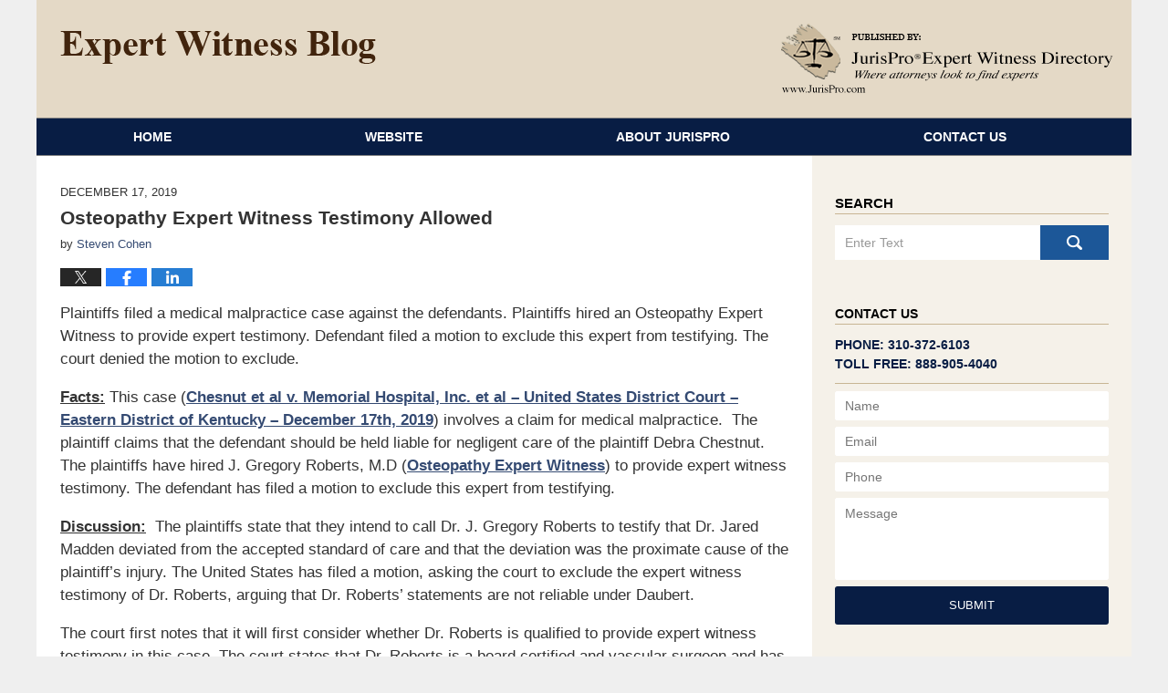

--- FILE ---
content_type: text/html; charset=UTF-8
request_url: https://www.expertwitnessblog.com/osteopathy-expert-witness-testimony-allowed/
body_size: 13441
content:
<!DOCTYPE html>
<html class="no-js displaymode-full" itemscope itemtype="http://schema.org/Blog" lang="en-US">
	<head prefix="og: http://ogp.me/ns# article: http://ogp.me/ns/article#" >
		<meta http-equiv="Content-Type" content="text/html; charset=utf-8" />
		<title>Osteopathy Expert Witness Testimony Allowed &#8212; Expert Witness Blog &#8212; December 17, 2019</title>
		<meta name="viewport" content="width=device-width, initial-scale=1.0" />

		<link rel="stylesheet" type="text/css" media="all" href="/jresources/v/20191013080821/css/main.css" />


		<script type="text/javascript">
			document.documentElement.className = document.documentElement.className.replace(/\bno-js\b/,"js");
		</script>

		<meta name="referrer" content="origin" />
		<meta name="referrer" content="unsafe-url" />

		<meta name='robots' content='index, follow, max-image-preview:large, max-snippet:-1, max-video-preview:-1' />
	<style>img:is([sizes="auto" i], [sizes^="auto," i]) { contain-intrinsic-size: 3000px 1500px }</style>
	
	<!-- This site is optimized with the Yoast SEO plugin v25.5 - https://yoast.com/wordpress/plugins/seo/ -->
	<meta name="description" content="Plaintiffs filed a medical malpractice case against the defendants. Plaintiffs hired an Osteopathy Expert Witness to provide expert testimony. Defendant &#8212; December 17, 2019" />
	<link rel="canonical" href="https://www.expertwitnessblog.com/osteopathy-expert-witness-testimony-allowed/" />
	<meta name="twitter:card" content="summary_large_image" />
	<meta name="twitter:title" content="Osteopathy Expert Witness Testimony Allowed &#8212; Expert Witness Blog &#8212; December 17, 2019" />
	<meta name="twitter:description" content="Plaintiffs filed a medical malpractice case against the defendants. Plaintiffs hired an Osteopathy Expert Witness to provide expert testimony. Defendant &#8212; December 17, 2019" />
	<meta name="twitter:label1" content="Written by" />
	<meta name="twitter:data1" content="Steven Cohen" />
	<meta name="twitter:label2" content="Est. reading time" />
	<meta name="twitter:data2" content="2 minutes" />
	<!-- / Yoast SEO plugin. -->


<link rel="alternate" type="application/rss+xml" title="Expert Witness Blog &raquo; Feed" href="https://www.expertwitnessblog.com/feed/" />
<link rel="alternate" type="application/rss+xml" title="Expert Witness Blog &raquo; Comments Feed" href="https://www.expertwitnessblog.com/comments/feed/" />
<script type="text/javascript">
/* <![CDATA[ */
window._wpemojiSettings = {"baseUrl":"https:\/\/s.w.org\/images\/core\/emoji\/16.0.1\/72x72\/","ext":".png","svgUrl":"https:\/\/s.w.org\/images\/core\/emoji\/16.0.1\/svg\/","svgExt":".svg","source":{"concatemoji":"https:\/\/www.expertwitnessblog.com\/wp-includes\/js\/wp-emoji-release.min.js?ver=ef08febdc3dce7220473ad292b6eccdf"}};
/*! This file is auto-generated */
!function(s,n){var o,i,e;function c(e){try{var t={supportTests:e,timestamp:(new Date).valueOf()};sessionStorage.setItem(o,JSON.stringify(t))}catch(e){}}function p(e,t,n){e.clearRect(0,0,e.canvas.width,e.canvas.height),e.fillText(t,0,0);var t=new Uint32Array(e.getImageData(0,0,e.canvas.width,e.canvas.height).data),a=(e.clearRect(0,0,e.canvas.width,e.canvas.height),e.fillText(n,0,0),new Uint32Array(e.getImageData(0,0,e.canvas.width,e.canvas.height).data));return t.every(function(e,t){return e===a[t]})}function u(e,t){e.clearRect(0,0,e.canvas.width,e.canvas.height),e.fillText(t,0,0);for(var n=e.getImageData(16,16,1,1),a=0;a<n.data.length;a++)if(0!==n.data[a])return!1;return!0}function f(e,t,n,a){switch(t){case"flag":return n(e,"\ud83c\udff3\ufe0f\u200d\u26a7\ufe0f","\ud83c\udff3\ufe0f\u200b\u26a7\ufe0f")?!1:!n(e,"\ud83c\udde8\ud83c\uddf6","\ud83c\udde8\u200b\ud83c\uddf6")&&!n(e,"\ud83c\udff4\udb40\udc67\udb40\udc62\udb40\udc65\udb40\udc6e\udb40\udc67\udb40\udc7f","\ud83c\udff4\u200b\udb40\udc67\u200b\udb40\udc62\u200b\udb40\udc65\u200b\udb40\udc6e\u200b\udb40\udc67\u200b\udb40\udc7f");case"emoji":return!a(e,"\ud83e\udedf")}return!1}function g(e,t,n,a){var r="undefined"!=typeof WorkerGlobalScope&&self instanceof WorkerGlobalScope?new OffscreenCanvas(300,150):s.createElement("canvas"),o=r.getContext("2d",{willReadFrequently:!0}),i=(o.textBaseline="top",o.font="600 32px Arial",{});return e.forEach(function(e){i[e]=t(o,e,n,a)}),i}function t(e){var t=s.createElement("script");t.src=e,t.defer=!0,s.head.appendChild(t)}"undefined"!=typeof Promise&&(o="wpEmojiSettingsSupports",i=["flag","emoji"],n.supports={everything:!0,everythingExceptFlag:!0},e=new Promise(function(e){s.addEventListener("DOMContentLoaded",e,{once:!0})}),new Promise(function(t){var n=function(){try{var e=JSON.parse(sessionStorage.getItem(o));if("object"==typeof e&&"number"==typeof e.timestamp&&(new Date).valueOf()<e.timestamp+604800&&"object"==typeof e.supportTests)return e.supportTests}catch(e){}return null}();if(!n){if("undefined"!=typeof Worker&&"undefined"!=typeof OffscreenCanvas&&"undefined"!=typeof URL&&URL.createObjectURL&&"undefined"!=typeof Blob)try{var e="postMessage("+g.toString()+"("+[JSON.stringify(i),f.toString(),p.toString(),u.toString()].join(",")+"));",a=new Blob([e],{type:"text/javascript"}),r=new Worker(URL.createObjectURL(a),{name:"wpTestEmojiSupports"});return void(r.onmessage=function(e){c(n=e.data),r.terminate(),t(n)})}catch(e){}c(n=g(i,f,p,u))}t(n)}).then(function(e){for(var t in e)n.supports[t]=e[t],n.supports.everything=n.supports.everything&&n.supports[t],"flag"!==t&&(n.supports.everythingExceptFlag=n.supports.everythingExceptFlag&&n.supports[t]);n.supports.everythingExceptFlag=n.supports.everythingExceptFlag&&!n.supports.flag,n.DOMReady=!1,n.readyCallback=function(){n.DOMReady=!0}}).then(function(){return e}).then(function(){var e;n.supports.everything||(n.readyCallback(),(e=n.source||{}).concatemoji?t(e.concatemoji):e.wpemoji&&e.twemoji&&(t(e.twemoji),t(e.wpemoji)))}))}((window,document),window._wpemojiSettings);
/* ]]> */
</script>
<style id='wp-emoji-styles-inline-css' type='text/css'>

	img.wp-smiley, img.emoji {
		display: inline !important;
		border: none !important;
		box-shadow: none !important;
		height: 1em !important;
		width: 1em !important;
		margin: 0 0.07em !important;
		vertical-align: -0.1em !important;
		background: none !important;
		padding: 0 !important;
	}
</style>
<link rel='stylesheet' id='wp-block-library-css' href='https://www.expertwitnessblog.com/wp-includes/css/dist/block-library/style.min.css?ver=ef08febdc3dce7220473ad292b6eccdf' type='text/css' media='all' />
<style id='classic-theme-styles-inline-css' type='text/css'>
/*! This file is auto-generated */
.wp-block-button__link{color:#fff;background-color:#32373c;border-radius:9999px;box-shadow:none;text-decoration:none;padding:calc(.667em + 2px) calc(1.333em + 2px);font-size:1.125em}.wp-block-file__button{background:#32373c;color:#fff;text-decoration:none}
</style>
<style id='global-styles-inline-css' type='text/css'>
:root{--wp--preset--aspect-ratio--square: 1;--wp--preset--aspect-ratio--4-3: 4/3;--wp--preset--aspect-ratio--3-4: 3/4;--wp--preset--aspect-ratio--3-2: 3/2;--wp--preset--aspect-ratio--2-3: 2/3;--wp--preset--aspect-ratio--16-9: 16/9;--wp--preset--aspect-ratio--9-16: 9/16;--wp--preset--color--black: #000000;--wp--preset--color--cyan-bluish-gray: #abb8c3;--wp--preset--color--white: #ffffff;--wp--preset--color--pale-pink: #f78da7;--wp--preset--color--vivid-red: #cf2e2e;--wp--preset--color--luminous-vivid-orange: #ff6900;--wp--preset--color--luminous-vivid-amber: #fcb900;--wp--preset--color--light-green-cyan: #7bdcb5;--wp--preset--color--vivid-green-cyan: #00d084;--wp--preset--color--pale-cyan-blue: #8ed1fc;--wp--preset--color--vivid-cyan-blue: #0693e3;--wp--preset--color--vivid-purple: #9b51e0;--wp--preset--gradient--vivid-cyan-blue-to-vivid-purple: linear-gradient(135deg,rgba(6,147,227,1) 0%,rgb(155,81,224) 100%);--wp--preset--gradient--light-green-cyan-to-vivid-green-cyan: linear-gradient(135deg,rgb(122,220,180) 0%,rgb(0,208,130) 100%);--wp--preset--gradient--luminous-vivid-amber-to-luminous-vivid-orange: linear-gradient(135deg,rgba(252,185,0,1) 0%,rgba(255,105,0,1) 100%);--wp--preset--gradient--luminous-vivid-orange-to-vivid-red: linear-gradient(135deg,rgba(255,105,0,1) 0%,rgb(207,46,46) 100%);--wp--preset--gradient--very-light-gray-to-cyan-bluish-gray: linear-gradient(135deg,rgb(238,238,238) 0%,rgb(169,184,195) 100%);--wp--preset--gradient--cool-to-warm-spectrum: linear-gradient(135deg,rgb(74,234,220) 0%,rgb(151,120,209) 20%,rgb(207,42,186) 40%,rgb(238,44,130) 60%,rgb(251,105,98) 80%,rgb(254,248,76) 100%);--wp--preset--gradient--blush-light-purple: linear-gradient(135deg,rgb(255,206,236) 0%,rgb(152,150,240) 100%);--wp--preset--gradient--blush-bordeaux: linear-gradient(135deg,rgb(254,205,165) 0%,rgb(254,45,45) 50%,rgb(107,0,62) 100%);--wp--preset--gradient--luminous-dusk: linear-gradient(135deg,rgb(255,203,112) 0%,rgb(199,81,192) 50%,rgb(65,88,208) 100%);--wp--preset--gradient--pale-ocean: linear-gradient(135deg,rgb(255,245,203) 0%,rgb(182,227,212) 50%,rgb(51,167,181) 100%);--wp--preset--gradient--electric-grass: linear-gradient(135deg,rgb(202,248,128) 0%,rgb(113,206,126) 100%);--wp--preset--gradient--midnight: linear-gradient(135deg,rgb(2,3,129) 0%,rgb(40,116,252) 100%);--wp--preset--font-size--small: 13px;--wp--preset--font-size--medium: 20px;--wp--preset--font-size--large: 36px;--wp--preset--font-size--x-large: 42px;--wp--preset--spacing--20: 0.44rem;--wp--preset--spacing--30: 0.67rem;--wp--preset--spacing--40: 1rem;--wp--preset--spacing--50: 1.5rem;--wp--preset--spacing--60: 2.25rem;--wp--preset--spacing--70: 3.38rem;--wp--preset--spacing--80: 5.06rem;--wp--preset--shadow--natural: 6px 6px 9px rgba(0, 0, 0, 0.2);--wp--preset--shadow--deep: 12px 12px 50px rgba(0, 0, 0, 0.4);--wp--preset--shadow--sharp: 6px 6px 0px rgba(0, 0, 0, 0.2);--wp--preset--shadow--outlined: 6px 6px 0px -3px rgba(255, 255, 255, 1), 6px 6px rgba(0, 0, 0, 1);--wp--preset--shadow--crisp: 6px 6px 0px rgba(0, 0, 0, 1);}:where(.is-layout-flex){gap: 0.5em;}:where(.is-layout-grid){gap: 0.5em;}body .is-layout-flex{display: flex;}.is-layout-flex{flex-wrap: wrap;align-items: center;}.is-layout-flex > :is(*, div){margin: 0;}body .is-layout-grid{display: grid;}.is-layout-grid > :is(*, div){margin: 0;}:where(.wp-block-columns.is-layout-flex){gap: 2em;}:where(.wp-block-columns.is-layout-grid){gap: 2em;}:where(.wp-block-post-template.is-layout-flex){gap: 1.25em;}:where(.wp-block-post-template.is-layout-grid){gap: 1.25em;}.has-black-color{color: var(--wp--preset--color--black) !important;}.has-cyan-bluish-gray-color{color: var(--wp--preset--color--cyan-bluish-gray) !important;}.has-white-color{color: var(--wp--preset--color--white) !important;}.has-pale-pink-color{color: var(--wp--preset--color--pale-pink) !important;}.has-vivid-red-color{color: var(--wp--preset--color--vivid-red) !important;}.has-luminous-vivid-orange-color{color: var(--wp--preset--color--luminous-vivid-orange) !important;}.has-luminous-vivid-amber-color{color: var(--wp--preset--color--luminous-vivid-amber) !important;}.has-light-green-cyan-color{color: var(--wp--preset--color--light-green-cyan) !important;}.has-vivid-green-cyan-color{color: var(--wp--preset--color--vivid-green-cyan) !important;}.has-pale-cyan-blue-color{color: var(--wp--preset--color--pale-cyan-blue) !important;}.has-vivid-cyan-blue-color{color: var(--wp--preset--color--vivid-cyan-blue) !important;}.has-vivid-purple-color{color: var(--wp--preset--color--vivid-purple) !important;}.has-black-background-color{background-color: var(--wp--preset--color--black) !important;}.has-cyan-bluish-gray-background-color{background-color: var(--wp--preset--color--cyan-bluish-gray) !important;}.has-white-background-color{background-color: var(--wp--preset--color--white) !important;}.has-pale-pink-background-color{background-color: var(--wp--preset--color--pale-pink) !important;}.has-vivid-red-background-color{background-color: var(--wp--preset--color--vivid-red) !important;}.has-luminous-vivid-orange-background-color{background-color: var(--wp--preset--color--luminous-vivid-orange) !important;}.has-luminous-vivid-amber-background-color{background-color: var(--wp--preset--color--luminous-vivid-amber) !important;}.has-light-green-cyan-background-color{background-color: var(--wp--preset--color--light-green-cyan) !important;}.has-vivid-green-cyan-background-color{background-color: var(--wp--preset--color--vivid-green-cyan) !important;}.has-pale-cyan-blue-background-color{background-color: var(--wp--preset--color--pale-cyan-blue) !important;}.has-vivid-cyan-blue-background-color{background-color: var(--wp--preset--color--vivid-cyan-blue) !important;}.has-vivid-purple-background-color{background-color: var(--wp--preset--color--vivid-purple) !important;}.has-black-border-color{border-color: var(--wp--preset--color--black) !important;}.has-cyan-bluish-gray-border-color{border-color: var(--wp--preset--color--cyan-bluish-gray) !important;}.has-white-border-color{border-color: var(--wp--preset--color--white) !important;}.has-pale-pink-border-color{border-color: var(--wp--preset--color--pale-pink) !important;}.has-vivid-red-border-color{border-color: var(--wp--preset--color--vivid-red) !important;}.has-luminous-vivid-orange-border-color{border-color: var(--wp--preset--color--luminous-vivid-orange) !important;}.has-luminous-vivid-amber-border-color{border-color: var(--wp--preset--color--luminous-vivid-amber) !important;}.has-light-green-cyan-border-color{border-color: var(--wp--preset--color--light-green-cyan) !important;}.has-vivid-green-cyan-border-color{border-color: var(--wp--preset--color--vivid-green-cyan) !important;}.has-pale-cyan-blue-border-color{border-color: var(--wp--preset--color--pale-cyan-blue) !important;}.has-vivid-cyan-blue-border-color{border-color: var(--wp--preset--color--vivid-cyan-blue) !important;}.has-vivid-purple-border-color{border-color: var(--wp--preset--color--vivid-purple) !important;}.has-vivid-cyan-blue-to-vivid-purple-gradient-background{background: var(--wp--preset--gradient--vivid-cyan-blue-to-vivid-purple) !important;}.has-light-green-cyan-to-vivid-green-cyan-gradient-background{background: var(--wp--preset--gradient--light-green-cyan-to-vivid-green-cyan) !important;}.has-luminous-vivid-amber-to-luminous-vivid-orange-gradient-background{background: var(--wp--preset--gradient--luminous-vivid-amber-to-luminous-vivid-orange) !important;}.has-luminous-vivid-orange-to-vivid-red-gradient-background{background: var(--wp--preset--gradient--luminous-vivid-orange-to-vivid-red) !important;}.has-very-light-gray-to-cyan-bluish-gray-gradient-background{background: var(--wp--preset--gradient--very-light-gray-to-cyan-bluish-gray) !important;}.has-cool-to-warm-spectrum-gradient-background{background: var(--wp--preset--gradient--cool-to-warm-spectrum) !important;}.has-blush-light-purple-gradient-background{background: var(--wp--preset--gradient--blush-light-purple) !important;}.has-blush-bordeaux-gradient-background{background: var(--wp--preset--gradient--blush-bordeaux) !important;}.has-luminous-dusk-gradient-background{background: var(--wp--preset--gradient--luminous-dusk) !important;}.has-pale-ocean-gradient-background{background: var(--wp--preset--gradient--pale-ocean) !important;}.has-electric-grass-gradient-background{background: var(--wp--preset--gradient--electric-grass) !important;}.has-midnight-gradient-background{background: var(--wp--preset--gradient--midnight) !important;}.has-small-font-size{font-size: var(--wp--preset--font-size--small) !important;}.has-medium-font-size{font-size: var(--wp--preset--font-size--medium) !important;}.has-large-font-size{font-size: var(--wp--preset--font-size--large) !important;}.has-x-large-font-size{font-size: var(--wp--preset--font-size--x-large) !important;}
:where(.wp-block-post-template.is-layout-flex){gap: 1.25em;}:where(.wp-block-post-template.is-layout-grid){gap: 1.25em;}
:where(.wp-block-columns.is-layout-flex){gap: 2em;}:where(.wp-block-columns.is-layout-grid){gap: 2em;}
:root :where(.wp-block-pullquote){font-size: 1.5em;line-height: 1.6;}
</style>
<script type="text/javascript" src="https://www.expertwitnessblog.com/wp-includes/js/jquery/jquery.min.js?ver=3.7.1" id="jquery-core-js"></script>
<script type="text/javascript" src="https://www.expertwitnessblog.com/wp-includes/js/jquery/jquery-migrate.min.js?ver=3.4.1" id="jquery-migrate-js"></script>
<link rel="https://api.w.org/" href="https://www.expertwitnessblog.com/wp-json/" /><link rel="alternate" title="JSON" type="application/json" href="https://www.expertwitnessblog.com/wp-json/wp/v2/posts/5095" /><link rel="EditURI" type="application/rsd+xml" title="RSD" href="https://www.expertwitnessblog.com/xmlrpc.php?rsd" />

<link rel='shortlink' href='https://wp.me/p845jS-1kb' />
<link rel="alternate" title="oEmbed (JSON)" type="application/json+oembed" href="https://www.expertwitnessblog.com/wp-json/oembed/1.0/embed?url=https%3A%2F%2Fwww.expertwitnessblog.com%2Fosteopathy-expert-witness-testimony-allowed%2F" />
<link rel="alternate" title="oEmbed (XML)" type="text/xml+oembed" href="https://www.expertwitnessblog.com/wp-json/oembed/1.0/embed?url=https%3A%2F%2Fwww.expertwitnessblog.com%2Fosteopathy-expert-witness-testimony-allowed%2F&#038;format=xml" />
<link rel="amphtml" href="https://www.expertwitnessblog.com/amp/osteopathy-expert-witness-testimony-allowed/" />
		<!-- Willow Authorship Tags -->
<link href="https://www.jurispro.com/" rel="publisher" />
<link href="https://www.jurispro.com/" rel="author" />

<!-- End Willow Authorship Tags -->		<!-- Willow Opengraph and Twitter Cards -->
<meta property="article:published_time" content="2019-12-17T11:12:17-08:00" />
<meta property="article:modified_time" content="2019-12-26T11:52:21-08:00" />
<meta property="article:section" content="Daubert" />
<meta property="article:author" content="https://www.expertwitnessblog.com/author/jurispro2/" />
<meta property="og:url" content="https://www.expertwitnessblog.com/osteopathy-expert-witness-testimony-allowed/" />
<meta property="og:title" content="Osteopathy Expert Witness Testimony Allowed" />
<meta property="og:description" content="Plaintiffs filed a medical malpractice case against the defendants. Plaintiffs hired an Osteopathy Expert Witness to provide expert testimony. Defendant filed a motion to exclude this expert from ..." />
<meta property="og:type" content="article" />
<meta property="og:image" content="https://www.expertwitnessblog.com/wp-content/uploads/sites/39/2019/03/social-image-logo-og.png" />
<meta property="og:image:width" content="1200" />
<meta property="og:image:height" content="1200" />
<meta property="og:image:url" content="https://www.expertwitnessblog.com/wp-content/uploads/sites/39/2019/03/social-image-logo-og.png" />
<meta property="og:image:secure_url" content="https://www.expertwitnessblog.com/wp-content/uploads/sites/39/2019/03/social-image-logo-og.png" />
<meta property="og:site_name" content="Expert Witness Blog" />

<!-- End Willow Opengraph and Twitter Cards -->

				<link rel="shortcut icon" type="image/x-icon" href="/jresources/v/20191013080821/icons/favicon.ico"  />
<!-- Google Analytics Metadata -->
<script> window.jmetadata = window.jmetadata || { site: { id: '39', installation: 'blawgcloud', name: 'expertwitnessblog-com',  willow: '1', domain: 'expertwitnessblog.com', key: 'Li0tLSAuLi0gLi4uIC0gLi4gLi1leHBlcnR3aXRuZXNzYmxvZy5jb20=' }, analytics: { ga4: [ { measurementId: 'G-5BESZSY4VF' } ] } } </script>
<!-- End of Google Analytics Metadata -->

<!-- Google Tag Manager -->
<script>(function(w,d,s,l,i){w[l]=w[l]||[];w[l].push({'gtm.start': new Date().getTime(),event:'gtm.js'});var f=d.getElementsByTagName(s)[0], j=d.createElement(s),dl=l!='dataLayer'?'&l='+l:'';j.async=true;j.src= 'https://www.googletagmanager.com/gtm.js?id='+i+dl;f.parentNode.insertBefore(j,f); })(window,document,'script','dataLayer','GTM-PHFNLNH');</script>
<!-- End Google Tag Manager -->

<link rel="next" href="https://www.expertwitnessblog.com/forensic-accounting-expert-witness-testimony-allowed-2/" />
<link rel="prev" href="https://www.expertwitnessblog.com/hotel-hospitality-expert-witness-testimony-allowed-2/" />

	<script async defer src="https://justatic.com/e/widgets/js/justia.js"></script>

	</head>
	<body class="willow willow-responsive wp-singular post-template-default single single-post postid-5095 single-format-standard wp-theme-Willow-Responsive">
	<div id="top-numbers-v2" class="tnv2-sticky"> <ul> <li>Contact Us Now: <strong>888-905-4040</strong> <a class="tnv2-button" rel="nofollow" href="tel:+1-888-905-4040" data-gtm-location="Sticky Header" data-gtm-value="+1-888-905-4040" data-gtm-action="Contact" data-gtm-category="Phones" data-gtm-device="Mobile" data-gtm-event="phone_contact" data-gtm-label="Call" data-gtm-target="Button" data-gtm-type="click">Tap Here To Call Us</a> </li> </ul> </div>

<div id="fb-root"></div>

		<div class="container">
			<div class="cwrap">

			<!-- HEADER -->
			<header id="header" role="banner">
							<div id="head" class="header-tag-group">

					<div id="logo">
						<a href="https://www.expertwitnessblog.com/">							<img src="/jresources/v/20191013080821/images/logo.png" id="mainlogo" alt="JurisPro Expert Witness Directory" />
							Expert Witness Blog</a>
					</div>
										<div id="tagline"><a  href="https://www.jurispro.com/" class="tagline-link tagline-text">Published By JurisPro Expert Witness Directory</a></div>
									</div><!--/#head-->
				<nav id="main-nav" role="navigation">
					<span class="visuallyhidden">Navigation</span>
					<div id="topnav" class="topnav nav-custom"><ul id="tnav-toplevel" class="menu"><li id="menu-item-4" class="priority_1 menu-item menu-item-type-custom menu-item-object-custom menu-item-home menu-item-4"><a href="https://www.expertwitnessblog.com/">Home</a></li>
<li id="menu-item-5" class="priority_2 menu-item menu-item-type-custom menu-item-object-custom menu-item-5"><a href="https://www.jurispro.com/">Website</a></li>
<li id="menu-item-6" class="priority_3 menu-item menu-item-type-custom menu-item-object-custom menu-item-6"><a href="https://www.jurispro.com/about-jurispro">About JurisPro</a></li>
<li id="menu-item-7" class="priority_1 menu-item menu-item-type-custom menu-item-object-custom menu-item-7"><a href="https://www.jurispro.com/contact-us">Contact Us</a></li>
</ul></div>				</nav>
							</header>

			            

            <!-- MAIN -->
            <div id="main">
	                            <div class="mwrap">
                	
                	
	                <section class="content">
	                		                	<div class="bodytext">
		                	

<article id="post-5095" class="entry post-5095 post type-post status-publish format-standard hentry category-daubert category-expert-witness-testimony" itemprop="blogPost" itemtype="http://schema.org/BlogPosting" itemscope>
	<link itemprop="mainEntityOfPage" href="https://www.expertwitnessblog.com/osteopathy-expert-witness-testimony-allowed/" />
	<div class="inner-wrapper">
		<header>

			
			
						<div id="default-featured-image-5095-post-id-5095" itemprop="image" itemtype="http://schema.org/ImageObject" itemscope>
	<link itemprop="url" href="https://www.expertwitnessblog.com/wp-content/uploads/sites/39/2019/03/social-image-logo-og.png" />
	<meta itemprop="width" content="1200" />
	<meta itemprop="height" content="1200" />
	<meta itemprop="representativeOfPage" content="http://schema.org/False" />
</div>
			<div class="published-date"><span class="published-date-label"></span> <time datetime="2019-12-17T11:12:17-08:00" class="post-date published" itemprop="datePublished" pubdate>December 17, 2019</time></div>
			
			
            <h1 class="entry-title" itemprop="name">Osteopathy Expert Witness Testimony Allowed</h1>
                <meta itemprop="headline" content="Osteopathy Expert Witness Testimony Allowed" />
			
			
			<div class="author vcard">by <span itemprop="author" itemtype="http://schema.org/Person" itemscope><a href="https://www.jurispro.com/" class="url fn author-jurispro2 author-85 post-author-link" rel="author" target="_self" itemprop="url"><span itemprop="name">Steven Cohen</span></a></span></div>
			
			<div class="sharelinks sharelinks-5095 sharelinks-horizontal" id="sharelinks-5095">
	<a href="https://twitter.com/intent/tweet?url=https%3A%2F%2Fwp.me%2Fp845jS-1kb&amp;text=Osteopathy+Expert+Witness+Testimony+Allowed" target="_blank"  onclick="javascript:window.open(this.href, '', 'menubar=no,toolbar=no,resizable=yes,scrollbars=yes,height=600,width=600');return false;"><img src="https://www.expertwitnessblog.com/wp-content/themes/Willow-Responsive/images/share/twitter.gif" alt="Tweet this Post" /></a>
	<a href="https://www.facebook.com/sharer/sharer.php?u=https%3A%2F%2Fwww.expertwitnessblog.com%2Fosteopathy-expert-witness-testimony-allowed%2F" target="_blank"  onclick="javascript:window.open(this.href, '', 'menubar=no,toolbar=no,resizable=yes,scrollbars=yes,height=600,width=600');return false;"><img src="https://www.expertwitnessblog.com/wp-content/themes/Willow-Responsive/images/share/fb.gif" alt="Share on Facebook" /></a>
	<a href="http://www.linkedin.com/shareArticle?mini=true&amp;url=https%3A%2F%2Fwww.expertwitnessblog.com%2Fosteopathy-expert-witness-testimony-allowed%2F&amp;title=Osteopathy+Expert+Witness+Testimony+Allowed&amp;source=Expert+Witness+Blog" target="_blank"  onclick="javascript:window.open(this.href, '', 'menubar=no,toolbar=no,resizable=yes,scrollbars=yes,height=600,width=600');return false;"><img src="https://www.expertwitnessblog.com/wp-content/themes/Willow-Responsive/images/share/linkedin.gif" alt="Share on LinkedIn" /></a>
</div>					</header>
		<div class="content" itemprop="articleBody">
									<div class="entry-content">
								<p>Plaintiffs filed a medical malpractice case against the defendants. Plaintiffs hired an Osteopathy Expert Witness to provide expert testimony. Defendant filed a motion to exclude this expert from testifying. The court denied the motion to exclude.</p>
<p><span id="more-5095"></span></p>
<p><span style="text-decoration: underline"><strong>Facts:</strong></span> This case (<span style="text-decoration: underline"><strong><a href="https://cases.justia.com/federal/district-courts/kentucky/kyedce/6:2017cv00079/82813/279/0.pdf?ts=1576661509">Chesnut et al v. Memorial Hospital, Inc. et al &#8211; United States District Court &#8211; Eastern District of Kentucky &#8211; December 17th, 2019</a></strong></span>) involves a claim for medical malpractice.  The plaintiff claims that the defendant should be held liable for negligent care of the plaintiff Debra Chestnut. The plaintiffs have hired J. Gregory Roberts, M.D (<span style="text-decoration: underline"><strong><a href="https://www.jurispro.com/category/osteopathy-s-485">Osteopathy Expert Witness</a></strong></span>) to provide expert witness testimony. The defendant has filed a motion to exclude this expert from testifying.</p>
<p><span style="text-decoration: underline"><strong>Discussion:</strong></span>  The plaintiffs state that they intend to call Dr. J. Gregory Roberts to testify that Dr. Jared Madden deviated from the accepted standard of care and that the deviation was the proximate cause of the plaintiff&#8217;s injury. The United States has filed a motion, asking the court to exclude the expert witness testimony of Dr. Roberts, arguing that Dr. Roberts&#8217; statements are not reliable under Daubert.</p>
<p>The court first notes that it will first consider whether Dr. Roberts is qualified to provide expert witness testimony in this case. The court states that Dr. Roberts is a board certified and vascular surgeon and has been in practice for over 17 years and is undoubtedly able to qualify on vascular matters.</p>
<p>In addition, the court opines that Dr. Roberts is competent to provide expert witness testimony under state law standards. Also, the court opines that vascular examinations are something that both MDs and DOs are expected to be able to perform. Also, the court opines that it is irrelevant that Dr. Roberts is not the same type of doctor as Dr. Madden or that he is not familiar with osteopathic medicine as a whole.</p>
<p>The court also opines on the reliability of Dr. Roberts&#8217; testimony. The court states that, in order to form an opinion on whether Dr. Madden met the standard of care, Dr. Roberts first reviewed Ms. Chestnut&#8217;s medical records. The United States argues that Dr. Roberts&#8217; testimony is impermissibly speculative. The court notes that the main issue is whether Dr. Madden applied the principles and methods reliably to the facts of the case.</p>
<p>The court also states that just because Dr. Roberts&#8217; reasoning focuses largely on what Dr. Madden missed does not mean that Dr. Roberts&#8217; testimony should be excluded because it is impermissibly speculative in nature. The court notes that Dr. Roberts&#8217; reports and deposition testimony detail the alleged inadequacies of Dr. Maddens&#8217; examination. Thus, the court opines that Dr. Roberts&#8217; testimony applied scientifically valid principles.</p>
<p>In addition, the court also finds that Dr. Roberts&#8217; testimony about causation is sufficiently reliable under Rule 702.</p>
<p><span style="text-decoration: underline"><strong>Conclusion:</strong></span> The motion to exclude the expert witness testimony of Dr. J. Gregory Roberts is denied.</p>
<p>&nbsp;</p>
							</div>
					</div>
		<footer>
							<div class="author vcard">by <span itemprop="author" itemtype="http://schema.org/Person" itemscope><a href="https://www.jurispro.com/" class="url fn author-jurispro2 author-85 post-author-link" rel="author" target="_self" itemprop="url"><span itemprop="name">Steven Cohen</span></a></span></div>						<div itemprop="publisher" itemtype="http://schema.org/Organization" itemscope>
				<meta itemprop="name" content="JurisPro Expert Witness Directory" />
				
<div itemprop="logo" itemtype="http://schema.org/ImageObject" itemscope>
	<link itemprop="url" href="https://www.expertwitnessblog.com/wp-content/uploads/sites/39/2016/06/JurisProLogo.png" />
	<meta itemprop="height" content="60" />
	<meta itemprop="width" content="225" />
	<meta itemprop="representativeOfPage" content="http://schema.org/True" />
</div>
			</div>

			<div class="category-list"><span class="category-list-label">Posted in:</span> <span class="category-list-items"><a href="https://www.expertwitnessblog.com/category/daubert/" title="View all posts in Daubert" class="category-daubert term-9 post-category-link">Daubert</a> and <a href="https://www.expertwitnessblog.com/category/expert-witness-testimony/" title="View all posts in Expert Witness Testimony" class="category-expert-witness-testimony term-8 post-category-link">Expert Witness Testimony</a></span></div>			
			<div class="published-date"><span class="published-date-label"></span> <time datetime="2019-12-17T11:12:17-08:00" class="post-date published" itemprop="datePublished" pubdate>December 17, 2019</time></div>			<div class="visuallyhidden">Updated:
				<time datetime="2019-12-26T11:52:21-08:00" class="updated" itemprop="dateModified">December 26, 2019 11:52 am</time>
			</div>

			
			
			
			
<!-- You can start editing here. -->


			<!-- If comments are closed. -->
		<p class="nocomments">Comments are closed.</p>

	

		</footer>

	</div>
</article>
	<div class="navigation">
		<nav id="post-pagination-bottom" class="pagination post-pagination" role="navigation">
		<span class="nav-prev"><a rel="prev" href="https://www.expertwitnessblog.com/hotel-hospitality-expert-witness-testimony-allowed-2/" title="Hotel &amp; Hospitality Expert Witness Testimony Allowed"><span class="arrow-left">&laquo;</span> Previous</a></span> <span class="nav-sep">|</span> <span class="nav-home"><a rel="home" href="https://www.expertwitnessblog.com/">Home</a></span> <span class="nav-sep">|</span> <span class="nav-next"><a rel="next" href="https://www.expertwitnessblog.com/forensic-accounting-expert-witness-testimony-allowed-2/" title="Forensic Accounting Expert Witness Testimony Allowed">Next <span class="arrow-right">&raquo;</span></a></span>				</nav>
	</div>
								</div>

																<aside class="sidebar primary-sidebar sc-2 secondary-content" id="sc-2">
			</aside>

							
						</section>

						<aside class="sidebar secondary-sidebar sc-1 secondary-content" id="sc-1">
	<div id="text-2" class="widget sidebar-widget primary-sidebar-widget widget_text"><strong class="widget-title sidebar-widget-title primary-sidebar-widget-title">Search</strong><div class="content widget-content sidebar-widget-content primary-sidebar-widget-content">			<div class="textwidget"><form action="/" class="searchform" id="searchform" method="get" role="search"><div><label for="s" class="visuallyhidden">Search</label><input type="text" id="s" name="s" value="" placeholder="Enter Text"/><button type="submit" value="Search" id="searchsubmit">Search</button></div></form>
</div>
		</div></div>    <div id="justia_contact_form-2" class="widget sidebar-widget primary-sidebar-widget justia_contact_form">
    <strong class="widget-title sidebar-widget-title primary-sidebar-widget-title">Contact Us</strong><div class="content widget-content sidebar-widget-content primary-sidebar-widget-content">
    <div class="formdesc">
<span>Phone: 310-372-6103</span>
<span>TOLL FREE: 888-905-4040</span>
</div>
    <div id="contactform">
            <form data-gtm-label="Consultation Form" data-gtm-action="Submission" data-gtm-category="Forms" data-gtm-type="submission" data-gtm-conversion="1" id="genericcontactform" name="genericcontactform" action="/jshared/blog-contactus/" class="widget_form" data-validate="parsley">
            <div data-directive="j-recaptcha" data-recaptcha-key="6Lc5N7oUAAAAAOdoYaHRfhDfjNFZ13Ru0wAQI95L" data-version="2" data-set-lang="en"></div>
            <div id="errmsg"></div>
            <input type="hidden" name="wpid" value="2" />
            <input type="hidden" name="5_From_Page" value="Expert Witness Blog" />
            <input type="hidden" name="firm_name" value="JurisPro Expert Witness Directory" />
            <input type="hidden" name="blog_name" value="Expert Witness Blog" />
            <input type="hidden" name="site_id" value="" />
            <input type="hidden" name="prefix" value="39" />
            <input type="hidden" name="source" value="blawgcloud" />
            <input type="hidden" name="source_off" value="" />
            <input type="hidden" name="return_url" value="https://www.expertwitnessblog.com/thank-you/" />
            <input type="hidden" name="current_url" value="https://www.expertwitnessblog.com/osteopathy-expert-witness-testimony-allowed/" />
            <input type="hidden" name="big_or_small" value="big" />
            <input type="hidden" name="is_blog" value="yes" />
            <span class="fld name"><label class="visuallyhidden" for="Name">Name</label><input type="text" name="10_Name" id="Name" value=""  placeholder="Name"   class="required"  required/></span><span class="fld email"><label class="visuallyhidden" for="Email">Email</label><input type="email" name="20_Email" id="Email" value=""  placeholder="Email"   class="required"  required/></span><span class="fld phone"><label class="visuallyhidden" for="Phone">Phone</label><input type="tel" name="30_Phone" id="Phone" value=""  placeholder="Phone"  pattern="[\+\(\)\d -]+" title="Please enter a valid phone number."  class="required"  required/></span><span class="fld message"><label class="visuallyhidden" for="Message">Message</label><textarea name="40_Message" id="Message"  placeholder="Message"  class="required"  required></textarea></span>
            
            
            
            
            <input type="hidden" name="required_fields" value="10_Name,20_Email,30_Phone,40_Message" />
            <input type="hidden" name="form_location" value="Consultation Form">
            <span class="submit">
                <button type="submit" name="submitbtn">Submit</button>
            </span>
        </form>
    </div>
    <div style="display:none !important;" class="normal" id="jwpform-validation"></div>
    </div></div><div id="jwpw_connect-2" class="widget sidebar-widget primary-sidebar-widget jwpw_connect">
    <strong class="widget-title sidebar-widget-title primary-sidebar-widget-title"></strong><div class="content widget-content sidebar-widget-content primary-sidebar-widget-content">
    
        <p class="connect-icons">
            <a href="http://rss.justia.com/ExpertWitnessBlogCom" target="_blank" title="Feed"><img src="https://lawyers.justia.com/s/rss-64.png" alt="Feed Icon" border="0" /></a>
        </p>
        <script type="application/ld+json">
{ "@context": "http://schema.org",
  "@type": "http://schema.org/LegalService",
  "name": "JurisPro Expert Witness Directory",
  "image": "https://www.expertwitnessblog.com/wp-content/uploads/sites/39/2016/06/JurisProLogo.png",
  "sameAs": ["http://rss.justia.com/ExpertWitnessBlogCom"],
  "address": {
    "@type": "PostalAddress",
    "addressCountry": "US"
  }
}
</script>
        
</div></div>
<div id="j_categories-2" class="widget sidebar-widget primary-sidebar-widget j_categories"><strong class="widget-title sidebar-widget-title primary-sidebar-widget-title">Topics</strong><div class="content widget-content sidebar-widget-content primary-sidebar-widget-content"><ul>
    <li class="cat-item cat-item-0"><a href="https://www.expertwitnessblog.com/category/researching-experts/">Researching Experts <span>(1374)</span></a></li>
    <li class="cat-item cat-item-1"><a href="https://www.expertwitnessblog.com/category/expert-witness-testimony/">Expert Witness Testimony <span>(1094)</span></a></li>
    <li class="cat-item cat-item-2"><a href="https://www.expertwitnessblog.com/category/expert-witness-news/">Expert Witness News <span>(656)</span></a></li>
    <li class="cat-item cat-item-3"><a href="https://www.expertwitnessblog.com/category/daubert/">Daubert <span>(575)</span></a></li>
    <li class="cat-item cat-item-4"><a href="https://www.expertwitnessblog.com/category/trial-strategy/">Trial Strategy <span>(167)</span></a></li>
    <li class="cat-item cat-item-5"><a href="https://www.expertwitnessblog.com/category/general-announcements/">General Announcements <span>(113)</span></a></li>
    <li class="cat-item cat-item-6"><a href="https://www.expertwitnessblog.com/category/expert-witness-marketing/">Expert Witness Marketing <span>(101)</span></a></li>
    <li class="cat-item cat-item-7"><a href="https://www.expertwitnessblog.com/category/daubert-shorts/">Daubert Shorts <span>(30)</span></a></li>
    <li class="cat-item cat-item-8"><a href="https://www.expertwitnessblog.com/category/articles/">Articles <span>(9)</span></a></li>
    <li class="cat-item cat-item-9"><a href="https://www.expertwitnessblog.com/category/expert-interviews/">Expert Interviews <span>(4)</span></a></li>
    <li class="cat-item cat-item-10"><a href="https://www.expertwitnessblog.com/category/attorney-interviews/">Attorney Interviews <span>(3)</span></a></li>
    <li class="cat-item cat-item-11"><a href="https://www.expertwitnessblog.com/category/marketing-expert-witness/">Marketing Expert Witness <span>(1)</span></a></li></ul></div></div>
		<div id="recent-posts-2" class="widget sidebar-widget primary-sidebar-widget widget_recent_entries">
		<strong class="widget-title sidebar-widget-title primary-sidebar-widget-title">Recent Entries</strong><div class="content widget-content sidebar-widget-content primary-sidebar-widget-content">
		<ul>
											<li>
					<a href="https://www.expertwitnessblog.com/courtroom-collision-the-impact-of-an-automobile-appraisal-expert-witness-in-kennemur-v-state-of-california/">Courtroom Collision: The Impact of an Automobile Appraisal Expert Witness in Kennemur v. State of California</a>
											<span class="post-date">January 17, 2026</span>
									</li>
											<li>
					<a href="https://www.expertwitnessblog.com/contracts-expert-witness-testimony-proves-decisive-in-koko-development-v-phillips-jordan-inc/">Contracts Expert Witness Testimony Proves Decisive in KOKO Development v. Phillips &amp; Jordan, Inc.</a>
											<span class="post-date">January 14, 2026</span>
									</li>
											<li>
					<a href="https://www.expertwitnessblog.com/statistics-expert-witness-testimony-under-scrutiny-immunity-and-reliability-in-mackie-v-rouse-weir/">Statistics Expert Witness Testimony Under Scrutiny: Immunity and Reliability in Mackie v. Rouse-Weir</a>
											<span class="post-date">January 8, 2026</span>
									</li>
					</ul>

		</div></div><div id="text-3" class="widget sidebar-widget primary-sidebar-widget widget_text"><strong class="widget-title sidebar-widget-title primary-sidebar-widget-title">Legal Blog</strong><div class="content widget-content sidebar-widget-content primary-sidebar-widget-content">			<div class="textwidget"><ul>
<li><a href="http://www.courtport.com/Proj/pt/blog/" target="_blank">Nationwide Public Records</a> (Courtport)</li>
</ul></div>
		</div></div><div id="text-4" class="widget sidebar-widget primary-sidebar-widget widget_text"><strong class="widget-title sidebar-widget-title primary-sidebar-widget-title">Expert Witnesses</strong><div class="content widget-content sidebar-widget-content primary-sidebar-widget-content">			<div class="textwidget"><ul>
	<li>
		<a href="https://www.jurispro.com/category/accidents-and-safety-c-1/">Accidents &amp; Safety Expert Witnesses</a>
		Slip, Trip &amp; Fall, OSHA, Fire, Human Factors, Failure Analysis, Labels &amp; Warnings, Sports &amp; Recreation, Accident Reconstruction, Product Liability
	</li>
	<li>
		<a href="https://www.jurispro.com/category/agricultural-and-animals-c-2/">Agricultural &amp; Animals Expert Witnesses</a>
Horses, Dogs
	</li>
	<li>
		<a href="https://www.jurispro.com/category/appraisal-and-valuation-c-3/">Appraisal &amp; Valuation Expert Witnesses</a>
Gems &amp; Jewelry, Real Estate Valuation, Antiques, Art, &amp; Collectibles, Machinery &amp; Equipment Appraisal, Business Valuation
	</li>
	<li>
		<a href="https://www.jurispro.com/category/business-financial-and-marketing-c-4/">
			Business, Financial &amp; Marketing Securities, Expert Witnesses
		</a>
		Forensic Accounting, Economics, Business, Bankruptcy, Banking
	</li>
	<li>
		<a href="https://www.jurispro.com/category/computers-and-technology-c-5/">Computers &amp; Technology Expert Witnesses</a>
		Telecommunications, Computer, Intellectual Property, Communications
	</li>
	<li>
		<a href="https://www.jurispro.com/category/construction-and-architecture-c-6/">Construction &amp; Architecture Expert Witnesses</a>
		Plumbing &amp; HVAC, Windows, Construction, Americans with Disabilities Act ADA, Roofing, Doors
	</li>
	<li>
		<a href="https://www.jurispro.com/category/documents-and-handwriting-c-7/">Documents &amp; Handwriting Expert Witnesses</a>
		Handwriting, Document Examination
	</li>
	<li>
		<a href="https://www.jurispro.com/category/employment-and-vocational-c-8/">Employment &amp; Vocational Expert Witnesses</a>
		Human Resources, Vocational Rehabilitation, Sexual Harassment, Negligent Hiring, Employment, Discrimination, Life Care Planning
	</li>
	<li>
		<a href="https://www.jurispro.com/category/engineering-experts-c-9/">Engineering Expert Witnesses</a>
		Mechanical Engineering, Structural Engineering, Safety Engineering, Civil Engineering, Chemical Engineering, Geotechnical Engineering, Electrical Engineering
	</li>
	<li>
		<a href="https://www.jurispro.com/category/environmental-and-science-c-10/">Environmental &amp; Science Expert Witnesses</a>
		Toxicology, Weather, Metallurgy, Materials, Industrial Hygiene &amp; Mold, Chemical, Environmental
	</li>
	<li>
		<a href="https://www.jurispro.com/category/family-and-education-c-11/">Family &amp; Education Expert Witnesses</a>
		Playground Safety, Child Abuse, Alcohol Abuse, Education, Adoptions
	</li>
	<li>
		<a href="https://www.jurispro.com/category/hospitals-and-medical-services-c-12/">Hospitals &amp; Medical Services Expert Witnesses</a>
		Nursing Homes, Medical Malpractice, Legal Nurse Consultant, Independent Medical Examiner I.M.E., Hospital, Emergency Medicine
	</li>
	<li>
		<a href="https://www.jurispro.com/category/hotel-food-and-restaurant-c-13/">Hotel, Food &amp; Restaurant Expert Witnesses</a>
		Restaurant, Food, Alcohol, Hotel
	</li>
	<li>
		<a href="https://www.jurispro.com/category/insurance-experts-c-14/">Insurance Expert Witnesses</a>
		Insurance Broker, Insurance - Bad Faith
	</li>
	<li>
		<a href="https://www.jurispro.com/category/forensic-and-laboratory-testing-c-15/">Forensic &amp; Laboratory Testing Expert Witnesses</a>
		Drug &amp; DUI, Video Tape, Private Investigators, Photography, Firearms &amp; Ballistics, Fingerprints, DNA, Audio, Polygraph &amp; Lie Detector
	</li>
	<li>
		<a href="https://www.jurispro.com/category/law-and-legal-c-16/">Law &amp; Legal Expert Witnesses</a>
		Medical, Legal Malpractice, Arbitrators &amp; Mediators
	</li>
	<li>
		<a href="https://www.jurispro.com/category/medical-experts-c-17/">Medical Expert Witnesses</a>
		Obstetrics &amp; Gynecology OBGYN, Pharmacology, Pain Management, Orthopedic, Neurology, Anesthesiology, Dental/Dentistry, Cardiology
	</li>
	<li>
		<a href="https://www.jurispro.com/category/police-and-penal-c-18/">Police &amp; Penal Expert Witnesses</a>
		Jails &amp; Prisons, Police Procedures
	</li>
	<li>
		<a href="https://www.jurispro.com/category/psychologists-and-psychiatrists-c-19/">Psychologists &amp; Psychiatrists Expert Witnesses</a>
		Psychiatry, Psychology
	</li>
	<li>
		<a href="https://www.jurispro.com/category/real-estate-experts-c-20/">Real Estate Expert Witnesses</a>
		Real Estate Residential, Real Estate Commercial
	</li>
	<li>
		<a href="https://www.jurispro.com/category/security-experts-c-21/">Security Expert Witnesses</a>
		Premises Liability, Bars/Lounges/Night Clubs
	</li>
	<li>
		<a href="https://www.jurispro.com/category/transportation-experts-c-22/">Transportation Expert Witnesses</a>
		Bus &amp; Truck Safety/Accident, Railroad, Aviation, Admiralty &amp; Maritime, Automotive
	</li>	
</ul>
</div>
		</div></div></aside>

					</div>
				</div>


							<!-- FOOTER -->
				<footer id="footer">
					<span class="visuallyhidden">Contact Information</span>
					<div class="fcontainer">

						
						<div id="address">
	<div class="slocation contactus">
		
		
		<div>
			<div>703 Pier Avenue, Suite B213,</div>
			<span>Hermosa Beach,</span>
			<span>CA</span>
			<span>90254</span>
			<span></span>
		</div>
		<span class="contacts">
			<span>
				Phone:
				<span>310-372-6103</span>
			</span>
			<span>
				Toll Free:
				<span>888-905-4040</span>
			</span>
			<span>
				Fax Number:
				<span>310-372-6133</span>
			</span>
			<a href="mailto:info@jurispro.com">info@jurispro.com</a>
		</span>
	</div>
</div>
<div id="top-numbers">
	<label for="pToggle">TAP HERE TO CALL US</label>
	
	<ul>
		<li>
			<a href="tel:888-905-4040" rel="nofollow">Toll Free: 888-905-4040</a>
		</li>
		<li>
			<a href="tel:310-372-6103" rel="nofollow">Phone: 310-372-6103</a>
		</li>
	</ul>
</div>
						<nav id="footernav">
							<div id="footernav-wrapper" class="footernav nav-custom"><ul id="menu-footernav" class="menu"><li id="menu-item-8" class="menu-item menu-item-type-custom menu-item-object-custom menu-item-home menu-item-8"><a href="https://www.expertwitnessblog.com/">Home</a></li>
<li id="menu-item-9" class="menu-item menu-item-type-custom menu-item-object-custom menu-item-9"><a href="https://www.jurispro.com/">Website</a></li>
<li id="menu-item-3016" class="menu-item menu-item-type-custom menu-item-object-custom menu-item-3016"><a href="https://www.jurispro.com/privacy-policy">Privacy Policy</a></li>
<li id="menu-item-11" class="menu-item menu-item-type-custom menu-item-object-custom menu-item-11"><a href="https://www.jurispro.com/legal-disclaimer">Disclaimer</a></li>
<li id="menu-item-10" class="menu-item menu-item-type-custom menu-item-object-custom menu-item-10"><a href="https://www.jurispro.com/contact-us">Contact Us</a></li>
<li id="menu-item-16" class="menu-item menu-item-type-post_type menu-item-object-page menu-item-16"><a href="https://www.expertwitnessblog.com/archives/">Blog Posts</a></li>
</ul></div>						</nav>
												<div class="copyright" title="Copyright &copy; 2015 &ndash; 2026 JurisPro Expert Witness Directory"><div class="jgrecaptcha-text"><p>This site is protected by reCAPTCHA and the Google <a target="_blank" href="https://policies.google.com/privacy">Privacy Policy</a> and <a target="_blank" href="https://policies.google.com/terms">Terms of Service</a> apply.</p><p>Please do not include any confidential or sensitive information in a contact form, text message, or voicemail. The contact form sends information by non-encrypted email, which is not secure. Submitting a contact form, sending a text message, making a phone call, or leaving a voicemail does not create an attorney-client relationship.</p></div><style>.grecaptcha-badge { visibility: hidden; } .jgrecaptcha-text p { margin: 1.8em 0; }</style><span class="copyright_label">Copyright &copy;</span> <span class="copyright_year">2015 &ndash; 2026</span>, <a href="https://www.jurispro.com/">JurisPro Expert Witness Directory</a></div>
																		<div class="credits"><a target="_blank" href="https://www.justia.com/marketing/law-blogs/"><strong class="justia_brand">JUSTIA</strong> Law Firm Blog Design</a></div>
																	</div>
				</footer>
						</div> <!-- /.cwrap -->
		</div><!-- /.container -->
		<!--[if lt IE 9]>
			<script src="/jshared/jslibs/responsive/mediaqueries/css3-mediaqueries.1.0.2.min.js"></script>
		<![endif]-->
		<script type="text/javascript"> if(!('matchMedia' in window)){ document.write(unescape("%3Cscript src='/jshared/jslibs/responsive/mediaqueries/media.match.2.0.2.min.js' type='text/javascript'%3E%3C/script%3E")); } </script>
		<script type="speculationrules">
{"prefetch":[{"source":"document","where":{"and":[{"href_matches":"\/*"},{"not":{"href_matches":["\/wp-*.php","\/wp-admin\/*","\/wp-content\/uploads\/sites\/39\/*","\/wp-content\/*","\/wp-content\/plugins\/*","\/wp-content\/themes\/Willow-Responsive\/*","\/*\\?(.+)"]}},{"not":{"selector_matches":"a[rel~=\"nofollow\"]"}},{"not":{"selector_matches":".no-prefetch, .no-prefetch a"}}]},"eagerness":"conservative"}]}
</script>
<script type="text/javascript" src="https://www.expertwitnessblog.com/wp-content/plugins/jWP-Widgets/js/jwp-placeholder-fallback.js?ver=ef08febdc3dce7220473ad292b6eccdf" id="jwp-placeholder-fallback-js"></script>
<script type="text/javascript" src="https://www.expertwitnessblog.com/wp-content/plugins/jWP-Widgets/js/jwp-forms.js?ver=ef08febdc3dce7220473ad292b6eccdf" id="jwp-forms-js"></script>
<script type="text/javascript" src="https://www.expertwitnessblog.com/jshared/jslibs/validate/parsley.min.js?ver=ef08febdc3dce7220473ad292b6eccdf" id="parsley-js"></script>
<script type="text/javascript" src="https://www.expertwitnessblog.com/jshared/jslibs/responsive/enquire/enquire.2.0.2.min.js?ver=2.0.2" id="enquire-js"></script>
<script type="text/javascript" src="https://www.expertwitnessblog.com/jshared/jslibs/responsive/responsive.topnav.1.0.4.min.js?ver=1.0.4" id="responsive_topnav-js"></script>
<script type="text/javascript" src="https://www.expertwitnessblog.com/jresources/v/20191013080821/js/site.min.js" id="willow_site.min-js"></script>

	</body>
</html>


<!--
Performance optimized by W3 Total Cache. Learn more: https://www.boldgrid.com/w3-total-cache/

Page Caching using Disk: Enhanced 

Served from: www.expertwitnessblog.com @ 2026-01-19 17:47:47 by W3 Total Cache
-->